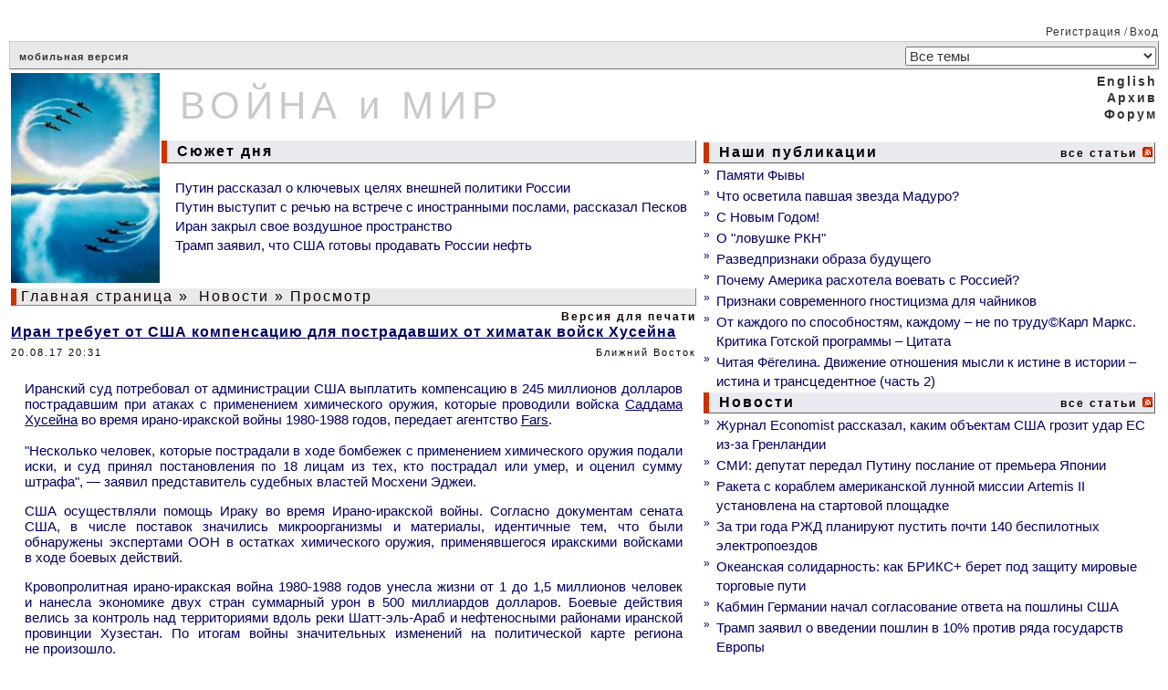

--- FILE ---
content_type: text/html; charset=cp1251
request_url: http://www.warandpeace.ru/ru/news/view/123702/
body_size: 7813
content:
<!-- NAME: wap_main.html -->
<!DOCTYPE HTML>
<html>
<!-- NAME: wap_other_pages.html -->
<head>
<title>Иран требует от США компенсацию для пострадавших от химатак войск Хусейна - ВОЙНА и МИР</title>
<meta http-equiv="content-type" content="text/html; charset=windows-1251">
<base  href="https://www.warandpeace.ru/">
<link rel="shortcut icon" href="https://www.warandpeace.ru/icon/wap-1.ico">
<link href="https://www.warandpeace.ru/wap.css?k=4" rel="stylesheet" type="text/css">
<meta http-equiv="Content-Type" content="text/html; charset=windows-1251">
<meta name="zen-verification" content="avGeWJXQ799xOed9srlwEaLIjXhvzPRMm7RHrOsztuSLSZ5ytLrbJt1cX8XigR1P" />
<meta name="keywords" content="ВПК России, экономика, энергетика, ситуация в Сирии, украинский конфликт, распад СССР, международные организации, миграционный кризис, китайский Шелковый путь, терроризм джихадисты, санкции">
<meta name="description" content="Информационно-аналитический ресурс о событиях в мире: текущие новости, еженедельные обзоры, обсуждения.">
<meta name="allow-search" content="yes">
<meta name="Robots" content="all">
<meta name="Locale" content="RU">
<meta name="revisit" content="5">
<meta name="revisit-after" content="5 days">
<style>
.wapQuote, .wapHiden {
border: 1px solid #110000;
padding: 8px;
margin: 5px 5px 8px;
}
.wapHiden {
border-color: gray;
color: gray;
cursor: pointer;
text-align: center;
}
</style>
<script language="JavaScript" type="text/javascript">
<!--
document.addEventListener('DOMContentLoaded', function(){
var quotes = document.getElementsByClassName('wapQuote'),
len = quotes.length;
if(len) {
for (var i = 0; i < len; i++) {
var elem = quotes[i];
if(elem.parentElement.classList.contains('wapQuote')){
elem.style.display = "none";
if(elem.children[0] && elem.children[0].nodeName == 'STRONG') {
var ins = document.createElement('div');
ins.classList.add('wapHiden');
ins.innerHTML = '<strong style="float: left;">'+elem.children[0].textContent.replace(/>/, '>&gt;')+'</strong>скрытый текст<strong style="float: right;"> + </strong>';
elem.parentNode.insertBefore(ins, elem);
ins.addEventListener('click', wapToogle);
}
}
}
}
});

function wapToogle(e) {
var elem = e.currentTarget,
sib = getSiblings(elem);
elem.style.display = 'none';
for (var i = 0; i < sib.length; i++) {
if(sib[i].classList.contains('wapQuote')) {
sib[i].style.display = 'block';
}
}
elem.removeEventListener('click', wapToogle);
}

function getChildren(n, skipMe){
var r = [];
for ( ; n; n = n.nextSibling )
if ( n.nodeType == 1 && n != skipMe)
r.push( n );
return r;
};

function getSiblings(n) {
return getChildren(n.parentNode.firstChild, n);
}
-->
</script>


<link href="/ru/rss/news/" rel="alternate" type="application/rss+xml" title="Rss">
<script type="text/javascript">
document.addEventListener("DOMContentLoaded", function(){
var elem = document.getElementById("height1");
if(elem){
var h1 = elem.getBoundingClientRect().height,
h2 = document.getElementById("height2");
h2.setAttribute("height", h1);
}
});
function yanInit(id){
(function(w, d, n, s, t) {
w[n] = w[n] || [];
w[n].push(function() {
Ya.Context.AdvManager.render({
blockId: id,
renderTo: "yandex_rtb_" + id,
async: true
});
});
t = d.getElementsByTagName("script")[0];
if(t.src != "https://an.yandex.ru/system/context.js"){
s = d.createElement("script");
s.type = "text/javascript";
s.src = "//an.yandex.ru/system/context.js";
s.async = true;
t.parentNode.insertBefore(s, t);
}
})(this, this.document, "yandexContextAsyncCallbacks");
}
</script>

</head>
<body>
<!--LiveInternet counter--><script type="text/javascript">
<!--
document.write('<img src="https://counter.yadro.ru/hit?r'+ escape(document.referrer)+((typeof(screen)=='undefined')?'': ';s'+screen.width+'*'+screen.height+'*'+(screen.colorDepth? screen.colorDepth:screen.pixelDepth))+';u'+escape(document.URL)+ ';'+Math.random()+ '" width=1 height=1 alt="">')
//-->
</script>
<!--/LiveInternet counter-->
<table width="100%" align="center" cellpadding="0">
<tr>
<td class="td_border1" width="100%"  colspan="2" align="right">&nbsp;<a href="https://www.warandpeace.ru/ru/register/" class="a_menu_12">Регистрация</a>&nbsp;/&nbsp;<a href="https://www.warandpeace.ru/ru/login/" class="a_menu_12">Вход</a></td>
</tr>
<tr>
<td colspan="2">
<table width="100%" cellspacing="0">
<tr>
<td class="td_border26" colspan="2">
<a href="https://pda.warandpeace.ru/ru/" class="a_logom">мобильная версия</a>
<!--					<form name="search_action" action="https://www.warandpeace.ru/ru/search/" method="get">
<input type="text" size="18" name="search_text" value="Поиск" onfocus="search_text.value=''">
</form>
-->				</td>
<td align="right" class="td_border22">
<form name="topic_select" action="https://www.warandpeace.ru/ru/news/topic/" method="post">
<input type="hidden" name="change_topic" value="1">
<select class="top_select" name="new_topic" onchange="topic_select.submit()"><option value="">Все темы</option>

<option value="10">Армия, ВПК, спецслужбы</option>

<option value="40">Африка как ничейные ресурсы</option>

<option value="35">Ближний Восток</option>

<option value="52">БРИКС</option>

<option value="27">В России</option>

<option value="44">Демократия и удобные режимы</option>

<option value="24">Европа: тенденции</option>

<option value="46">Информационные пузыри</option>

<option value="23">История: факты и документы</option>

<option value="48">Космос</option>

<option value="41">Мировое правительство</option>

<option value="9">Наследники СССР сегодня</option>

<option value="51">НАТО: реликт ушедшей эпохи</option>

<option value="31">Наука, техника, образование</option>

<option value="20">США: опыт строительства империи</option>

<option value="28">Терроризм: факты и движущие силы</option>

<option value="50">Торговые войны</option>

<option value="45">Чрезвычайные ситуации</option>

<option value="34">ШОС и ситуация в Азии</option>

<option value="49">Экология и климат</option>

<option value="26">Экономика и Финансы</option>

<option value="11">Южноамериканский бунт</option>


</select>
</form>
</td>
</tr>
</table>
</td>
</tr>

<tr>
<td width="60%">
<table width="100%">
<tr>
<td rowspan="2">
<a href="https://www.warandpeace.ru/ru/" class="a_default"><img src="/images/agent.jpg" width="163" height="230" border="0" alt="ВОЙНА и МИР"></a>
</td>
<td id="height2" class="logo_middle" height="73">
<a href="https://www.warandpeace.ru/ru/" class="a_logo">ВОЙНА и МИР</a>
</td>
</tr>
<tr>
<td align="left" width="100%">
<h3><table><tr><td class="border32"> &nbsp;Сюжет дня</td></tr></table></h3>
<dir>
<a href="https://www.warandpeace.ru/ru/news/view/204465/" class="a_other_cat">Путин рассказал о ключевых целях внешней политики России</a><br>
<a href="https://www.warandpeace.ru/ru/news/view/204458/" class="a_other_cat">Путин выступит с речью на встрече с иностранными послами, рассказал Песков</a><br>
<a href="https://www.warandpeace.ru/ru/news/view/204450/" class="a_other_cat">Иран закрыл свое воздушное пространство</a><br>
<a href="https://www.warandpeace.ru/ru/news/view/204315/" class="a_other_cat">Трамп заявил, что США готовы продавать России нефть</a><br>
</dir>

</td>
</tr>
<tr>
<td class="border7" colspan="2">
<a href="https://www.warandpeace.ru/ru/" class="a_headers">Главная страница</a>&nbsp;&raquo;&nbsp;<a href="https://www.warandpeace.ru/ru/news/" class="a_headers">Новости</a>&nbsp;&raquo;&nbsp;Просмотр
</td>
</tr>
<tr>
<td colspan="2">
<!-- NAME: wap_article_long.html -->
<table border="0" align="center" cellspacing="0" width="100%" class="border9">
<tr><td colspan="2" align="right"><a href="https://www.warandpeace.ru/ru/news/vprint/123702/" target="_blank" class="a_topic_all">Версия для печати</a></td></tr>
<tr><td id="topic_text" colspan="2"><a href="https://ria.ru/world/20170820/1500726212.html" class="a_header_article" target=_blank>Иран требует от США компенсацию для пострадавших от химатак войск Хусейна</a></td></tr>
<tr>
<td align="left" class="topic_info_top">20.08.17 20:31</td>
<td align="right" class="topic_info_top">Ближний Восток</td>
</tr>
<tr><td class="topic_announce" colspan="2"></td></tr>
<tr><td class="topic_text" id="topic_text" colspan="2"><div>Иранский суд потребовал от&nbsp;администрации США выплатить компенсацию  в&nbsp;245 миллионов долларов пострадавшим при&nbsp;атаках с&nbsp;применением  химического оружия, которые проводили войска <a href="https://ria.ru/spravka/20161230/1484836926.html" target="_blank">Саддама Хусейна</a> во&nbsp;время ирано-иракской войны 1980-1988 годов, передает агентство <a href="http://en.farsnews.com/" target="_blank">Fars</a>.<br /><br />"Несколько человек, которые пострадали в&nbsp;ходе бомбежек  с&nbsp;применением химического оружия подали иски, и&nbsp;суд принял постановления  по&nbsp;18 лицам из&nbsp;тех, кто пострадал или&nbsp;умер, и&nbsp;оценил сумму штрафа",&nbsp;&mdash;  заявил представитель судебных властей Мосхени Эджеи.<div><p>США осуществляли помощь Ираку во&nbsp;время Ирано-иракской войны. Согласно  документам сената США, в&nbsp;числе поставок значились микроорганизмы  и&nbsp;материалы, идентичные тем, что были обнаружены экспертами ООН  в&nbsp;остатках химического оружия, применявшегося иракскими войсками в&nbsp;ходе  боевых действий.</p> <p>Кровопролитная ирано-иракская война 1980-1988 годов унесла жизни от&nbsp;1  до&nbsp;1,5 миллионов человек и&nbsp;нанесла экономике двух стран суммарный урон  в&nbsp;500 миллиардов долларов. Боевые действия велись за&nbsp;контроль  над&nbsp;территориями вдоль реки Шатт-эль-Араб и&nbsp;нефтеносными районами  иранской провинции Хузестан. По итогам войны значительных изменений  на&nbsp;политической карте региона не&nbsp;произошло.</p></div></div></td></tr>
<tr><td colspan="2">&nbsp;</td></tr>
<tr>
<td align="left" class="topic_footer">Источник: <a href="https://ria.ru/world/20170820/1500726212.html" target=_blank class="a_topic_info">РИА "Новости"</a></td>
<td align="right" class="topic_footer">Редактор: Bred</td>
</tr>
</table>
<!-- END: wap_article_long.html -->

<!-- NAME: comments_sorry.html -->
<table cellspacing="2" cellpadding="0" width="100%" align="center">

<tr><td align="center"></td></tr>
<tr><td style="padding-top: 5px;"><div id="wap_ads_5" style="padding: 5px 0; margin-right: -1600px; width: 100%; overflow: hidden;">
<!-- Yandex.RTB R-A-418072-3 -->
<div id="yandex_rtb_R-A-418072-3"></div>
<script type="text/javascript">
yanInit("R-A-418072-3");
</script>
</div>
</td></tr>
<tr><td align="left"><hr></td></tr>
<tr><td align="center"></td></tr>
<tr><td align="center" class="topic_footer"></td></tr>
</table>
<!-- END: comments_sorry.html -->

<!-- NAME: comment_list.html -->

<script language="JavaScript" type="text/javascript">
<!--
function set_action (URL) {
document.comment_list.action = URL;
document.comment_list.submit();
return false;
}
-->
</script>




<!-- NAME: show_comment.html -->
<table class="border9" cellspacing="2" cellpadding="0" width="100%" align="center">
<tr><td colspan="2"></td></tr>
<tr>
<td width="50%" class="comment_nick">нейтрино</td><td width="50%" align="right" class="comment_date">21.08.17 06:56</td>
</tr>
<tr>
<td colspan="2" class="comment_text">Иранцам надо всемерно раскрутить эту кампанию и подать иски во все международные суды. Наверняка найдутся страны, которые поддержат эту политически важную  кампанию</td>
</tr>
<tr><td class="checkbox" align="left"></td>
<tr><td colspan="2" align="right"><!-- NAME: wap_table.html -->
<table border="0" cellspacing="2" cellpadding="0">
<tr><td><!-- NAME: article_controls.html -->
<form name="article_controls_form" action="" method="post">
<input type="hidden" name="back_url" value="https://www.warandpeace.ru/ru/news/view/123702/">
<input type="submit" class="button" value="">
</form>
<!-- END: article_controls.html -->

</td>

</tr>


</table>
<!-- END: wap_table.html -->

</td></tr>
<tr><td align="right" class="topic_footer">.</td></tr>
</table>
<!-- END: show_comment.html -->

<!-- NAME: show_comment.html -->
<table class="border9" cellspacing="2" cellpadding="0" width="100%" align="center">
<tr><td colspan="2"></td></tr>
<tr>
<td width="50%" class="comment_nick">mmihail</td><td width="50%" align="right" class="comment_date">21.08.17 12:01</td>
</tr>
<tr>
<td colspan="2" class="comment_text"><div class="wapQuote"><strong> &gt; нейтрино</strong><hr />Иранцам надо всемерно раскрутить эту кампанию и подать иски во все международные суды. Наверняка найдутся страны, которые поддержат эту политически важную  кампанию</div>да да это стоит поддержать)</td>
</tr>
<tr><td class="checkbox" align="left"></td>
<tr><td colspan="2" align="right"><!-- NAME: wap_table.html -->
<table border="0" cellspacing="2" cellpadding="0">
<tr><td><!-- NAME: article_controls.html -->
<form name="article_controls_form" action="" method="post">
<input type="hidden" name="back_url" value="https://www.warandpeace.ru/ru/news/view/123702/">
<input type="submit" class="button" value="">
</form>
<!-- END: article_controls.html -->

</td>

</tr>


</table>
<!-- END: wap_table.html -->

</td></tr>
<tr><td align="right" class="topic_footer">.</td></tr>
</table>
<!-- END: show_comment.html -->





<!-- END: comment_list.html -->


</td>
</tr>
</table>
</td>
<td style="min-width: 320px; width: 40%;">
<table width="100%">
<tr>
<td id="height1" align="right" colspan="3">
<a href="https://www.warandpeace.ru/en/news/" class = "a_lang">English</a><br><a href="https://www.warandpeace.ru/ru/archive/" class="a_lang">Архив</a><br><a href="https://www.warandpeace.ru/ru/phorum/" class="a_lang">Форум</a><br><br>
</td>
<!--                                <td class="border11">

</td>
-->			    </tr>
<tr>
<td colspan="3">
<table width="100%">
<tr><td colspan = "2" width="100%"><h3><table width="100%"><tr><td class="border31">&nbsp;Наши публикации</td><td class="border31" align="right"><a href="https://www.warandpeace.ru/ru/exclusive/" class="a_topic_all">все статьи</a>    <a href="/ru/rss/exclusive/" class="a_default"><img src="https://www.warandpeace.ru/icon/rss-feed.gif" alt="rss" border="0"></a></td></tr></table></h3></td></tr><tr><td class="date_n">&#187;&nbsp;</td><td align="left"><a href="https://www.warandpeace.ru/ru/exclusive/view/142327/" class="a_other_cat">Памяти Фывы</a></td></tr>
<tr><td class="date_n">&#187;&nbsp;</td><td align="left"><a href="https://www.warandpeace.ru/ru/exclusive/view/204161/" class="a_other_cat">Что осветила павшая звезда Мадуро?</a></td></tr>
<tr><td class="date_n">&#187;&nbsp;</td><td align="left"><a href="https://www.warandpeace.ru/ru/exclusive/view/204060/" class="a_other_cat">С Новым Годом!</a></td></tr>
<tr><td class="date_n">&#187;&nbsp;</td><td align="left"><a href="https://www.warandpeace.ru/ru/exclusive/view/203464/" class="a_other_cat">О "ловушке РКН"</a></td></tr>
<tr><td class="date_n">&#187;&nbsp;</td><td align="left"><a href="https://www.warandpeace.ru/ru/exclusive/view/203421/" class="a_other_cat">Разведпризнаки образа будущего</a></td></tr>
<tr><td class="date_n">&#187;&nbsp;</td><td align="left"><a href="https://www.warandpeace.ru/ru/exclusive/view/203132/" class="a_other_cat">Почему Америка расхотела воевать с Россией? </a></td></tr>
<tr><td class="date_n">&#187;&nbsp;</td><td align="left"><a href="https://www.warandpeace.ru/ru/exclusive/view/201125/" class="a_other_cat">Признаки современного гностицизма для чайников</a></td></tr>
<tr><td class="date_n">&#187;&nbsp;</td><td align="left"><a href="https://www.warandpeace.ru/ru/exclusive/view/200245/" class="a_other_cat">От каждого по способностям, каждому – не по труду©Карл Маркс. Критика Готской программы – Цитата</a></td></tr>
<tr><td class="date_n">&#187;&nbsp;</td><td align="left"><a href="https://www.warandpeace.ru/ru/exclusive/view/199812/" class="a_other_cat">Читая Фёгелина. Движение отношения мысли к истине в истории – истина и трансцедентное (часть 2)</a></td></tr>
<tr><td colspan = "2" width="100%"><h3><table width="100%"><tr><td class="border31">&nbsp;Новости</td><td class="border31" align="right"><a href="https://www.warandpeace.ru/ru/news/" class="a_topic_all">все статьи</a>    <a href="/ru/rss/news/" class="a_default"><img src="https://www.warandpeace.ru/icon/rss-feed.gif" alt="rss" border="0"></a></td></tr></table></h3></td></tr><tr><td class="date_n">&#187;&nbsp;</td><td align="left"><a href="https://www.warandpeace.ru/ru/news/view/204529/" class="a_news">Журнал Economist рассказал, каким объектам США грозит удар ЕС из-за Гренландии</a></td></tr>
<tr><td class="date_n">&#187;&nbsp;</td><td align="left"><a href="https://www.warandpeace.ru/ru/news/view/204528/" class="a_news">СМИ: депутат передал Путину послание от премьера Японии</a></td></tr>
<tr><td class="date_n">&#187;&nbsp;</td><td align="left"><a href="https://www.warandpeace.ru/ru/news/view/204527/" class="a_news">Ракета с кораблем американской лунной миссии Artemis II установлена на стартовой площадке</a></td></tr>
<tr><td class="date_n">&#187;&nbsp;</td><td align="left"><a href="https://www.warandpeace.ru/ru/news/view/204524/" class="a_news">За три года РЖД планируют пустить почти 140 беспилотных электропоездов</a></td></tr>
<tr><td class="date_n">&#187;&nbsp;</td><td align="left"><a href="https://www.warandpeace.ru/ru/news/view/204523/" class="a_news">Океанская солидарность: как БРИКС+ берет под защиту мировые торговые пути</a></td></tr>
<tr><td class="date_n">&#187;&nbsp;</td><td align="left"><a href="https://www.warandpeace.ru/ru/news/view/204522/" class="a_news">Кабмин Германии начал согласование ответа на пошлины США</a></td></tr>
<tr><td class="date_n">&#187;&nbsp;</td><td align="left"><a href="https://www.warandpeace.ru/ru/news/view/204521/" class="a_news">Трамп заявил о введении пошлин в 10% против ряда государств Европы</a></td></tr>
<tr><td class="date_n">&#187;&nbsp;</td><td align="left"><a href="https://www.warandpeace.ru/ru/news/view/204520/" class="a_news">Европа забирает весь ямальский СПГ: поставки «Газпрома» также вышли на максимум</a></td></tr>
<tr class="googleAds"><td colspan="2" align="center" style="padding-top: 3px;"><div id="wap_ads_2" style="padding: 5px 0; text-align: center;">
<!-- Yandex.RTB R-A-418072-4 -->
<div id="yandex_rtb_R-A-418072-4"></div>
<script type="text/javascript">
yanInit("R-A-418072-4");
</script>
</div>
</td></tr>
<tr><td colspan = "2" width="100%"><h3><table width="100%"><tr><td class="border31">&nbsp;Репортажи</td><td class="border31" align="right"><a href="https://www.warandpeace.ru/ru/reports/" class="a_topic_all">все статьи</a>    <a href="/ru/rss/reports/" class="a_default"><img src="https://www.warandpeace.ru/icon/rss-feed.gif" alt="rss" border="0"></a></td></tr></table></h3></td></tr><tr><td class="date_n">&#187;&nbsp;</td><td align="left"><a href="https://www.warandpeace.ru/ru/reports/view/204413/" class="a_other_cat">Валерий Половинкин: Россия уже сегодня способна противостоять украинским дронам и разведке НАТО в Черном море</a></td></tr>
<tr><td class="date_n">&#187;&nbsp;</td><td align="left"><a href="https://www.warandpeace.ru/ru/reports/view/204353/" class="a_other_cat">Россия получила четыре повода для гордости за свою авиацию</a></td></tr>
<tr><td class="date_n">&#187;&nbsp;</td><td align="left"><a href="https://www.warandpeace.ru/ru/reports/view/204335/" class="a_other_cat">В Южной Корее появился доклад о тайных агентах Сеула, которых забыло государство</a></td></tr>
<tr><td class="date_n">&#187;&nbsp;</td><td align="left"><a href="https://www.warandpeace.ru/ru/reports/view/204293/" class="a_other_cat">Трамп дал интервью телеканалу Fox News: главное из заявлений президента США</a></td></tr>
<tr><td class="date_n">&#187;&nbsp;</td><td align="left"><a href="https://www.warandpeace.ru/ru/reports/view/204267/" class="a_other_cat">Союзник шейхов ОАЭ провалил войну и сбежал из Йемена</a></td></tr>
<tr><td class="date_n">&#187;&nbsp;</td><td align="left"><a href="https://www.warandpeace.ru/ru/reports/view/204244/" class="a_other_cat">Погоня в океане: США захватили танкер под российским флагом</a></td></tr>
<tr><td class="date_n">&#187;&nbsp;</td><td align="left"><a href="https://www.warandpeace.ru/ru/reports/view/204173/" class="a_other_cat">В гости к пингвинам: ученые из СССР внесли огромный вклад в исследования Антарктиды</a></td></tr>
<tr><td class="date_n">&#187;&nbsp;</td><td align="left"><a href="https://www.warandpeace.ru/ru/reports/view/204134/" class="a_other_cat">Ровно полвека назад Венесуэла национализировала нефтедобычу. Трамп хочет всё вернуть на исходные позиции</a></td></tr>
<tr><td colspan = "2" width="100%"><h3><table width="100%"><tr><td class="border31">&nbsp;Комментарии</td><td class="border31" align="right"><a href="https://www.warandpeace.ru/ru/commentaries/" class="a_topic_all">все статьи</a>    <a href="/ru/rss/commentaries/" class="a_default"><img src="https://www.warandpeace.ru/icon/rss-feed.gif" alt="rss" border="0"></a></td></tr></table></h3></td></tr><tr><td class="date_n">&#187;&nbsp;</td><td align="left"><a href="https://www.warandpeace.ru/ru/commentaries/view/204499/" class="a_other_cat">Нестабильный мир и ядерная война в Европе. Политолог Пророк о макрозонах</a></td></tr>
<tr><td class="date_n">&#187;&nbsp;</td><td align="left"><a href="https://www.warandpeace.ru/ru/commentaries/view/204435/" class="a_other_cat">Чадаев: Про войну</a></td></tr>
<tr><td class="date_n">&#187;&nbsp;</td><td align="left"><a href="https://www.warandpeace.ru/ru/commentaries/view/204355/" class="a_other_cat">Рынок нефти кардинально не изменился: Зачем США нападают на танкеры в Атлантике на самом деле</a></td></tr>
<tr><td class="date_n">&#187;&nbsp;</td><td align="left"><a href="https://www.warandpeace.ru/ru/commentaries/view/204336/" class="a_other_cat">Почему захват нефтяных ресурсов Венесуэлы может обернуться стратегической ловушкой для США</a></td></tr>
<tr><td class="date_n">&#187;&nbsp;</td><td align="left"><a href="https://www.warandpeace.ru/ru/commentaries/view/204300/" class="a_other_cat">Россия поразила цели на Украине с помощью «Орешника». Что пишут СМИ</a></td></tr>
<tr><td class="date_n">&#187;&nbsp;</td><td align="left"><a href="https://www.warandpeace.ru/ru/commentaries/view/204279/" class="a_other_cat">Притязания Трампа на Гренландию поставили перед Европой сложный вопрос</a></td></tr>
<tr><td class="date_n">&#187;&nbsp;</td><td align="left"><a href="https://www.warandpeace.ru/ru/commentaries/view/204243/" class="a_other_cat">В Минтрансе РФ прокомментировали захват нефтяного танкера «Маринера»</a></td></tr>
<tr><td class="date_n">&#187;&nbsp;</td><td align="left"><a href="https://www.warandpeace.ru/ru/commentaries/view/204223/" class="a_other_cat">Эксперт: США не смогут взять под контроль Латинскую Америку</a></td></tr>
<tr><td colspan="2"><div id="wap_ads_3" style="padding: 5px 0; text-align: center;">
<!-- Yandex.RTB R-A-418072-1 -->
<div id="yandex_rtb_R-A-418072-1"></div>
<script type="text/javascript">
yanInit("R-A-418072-1");
</script>
</div>
</td></tr>
<tr><td colspan = "2" width="100%"><h3><table width="100%"><tr><td class="border31">&nbsp;Аналитика</td><td class="border31" align="right"><a href="https://www.warandpeace.ru/ru/analysis/" class="a_topic_all">все статьи</a>    <a href="/ru/rss/analysis/" class="a_default"><img src="https://www.warandpeace.ru/icon/rss-feed.gif" alt="rss" border="0"></a></td></tr></table></h3></td></tr><tr><td class="date_n">&#187;&nbsp;</td><td align="left"><a href="https://www.warandpeace.ru/ru/analysis/view/204483/" class="a_other_cat">По ком звонит европейский колокол?</a></td></tr>
<tr><td class="date_n">&#187;&nbsp;</td><td align="left"><a href="https://www.warandpeace.ru/ru/analysis/view/204323/" class="a_other_cat">ИМЭМО РАН: Пашинян тратит все силы на зачистку политического поля перед выборами</a></td></tr>
<tr><td class="date_n">&#187;&nbsp;</td><td align="left"><a href="https://www.warandpeace.ru/ru/analysis/view/204220/" class="a_other_cat">Запад отказался от военной победы над Россией. Теперь ставка — на переворот</a></td></tr>
<tr><td class="date_n">&#187;&nbsp;</td><td align="left"><a href="https://www.warandpeace.ru/ru/analysis/view/204190/" class="a_other_cat">Атака США на Венесуэлу: карибский фактор нефтяной интервенции</a></td></tr>
<tr><td class="date_n">&#187;&nbsp;</td><td align="left"><a href="https://www.warandpeace.ru/ru/analysis/view/204101/" class="a_other_cat">«Вчерашняя война» уже завтра. Черная полоса Ирана продолжится в новом году</a></td></tr>
<tr><td class="date_n">&#187;&nbsp;</td><td align="left"><a href="https://www.warandpeace.ru/ru/analysis/view/204058/" class="a_other_cat">Игра на нервах: зачем Китай проводит масштабные учения вокруг Тайваня</a></td></tr>
<tr><td class="date_n">&#187;&nbsp;</td><td align="left"><a href="https://www.warandpeace.ru/ru/analysis/view/203990/" class="a_other_cat">Газопровод, о котором забыли. Почему молчание Берлина по “Северным потокам” назвали суицидальным курсом</a></td></tr>
<tr><td class="date_n">&#187;&nbsp;</td><td align="left"><a href="https://www.warandpeace.ru/ru/analysis/view/203948/" class="a_other_cat">Россия взяла под контроль главную проблему в экономике</a></td></tr>



</table>
</td>
</tr>

</table>
</td>
</tr>

<!-- Контент, сервисное меню -->
<tr>
<td class="td_border3" colspan="2" align="center">
&nbsp;
</td>
</tr>
<tr>
<td colspan="2" align="center">
<!-- NAME: service_menu.html.html -->
<table width="100%">
<tr class="menu_1" align="center">
<td width="20%" align="left">&nbsp;<a href="/ru/rss/news/" class="a_default"><img src="icon/rss.png" alt="RSS" border='0'>&nbsp;</a></td>
<!--td width="8%"></td-->
<td width="10%"><a href="https://www.warandpeace.ru/ru/contacts/" class="a_menu_12">Контакты</a></td>
<td width="9%"><a href="https://www.warandpeace.ru/ru/rules/" class="a_menu_12">Правила</a></td>
<td width="8%"><a href="https://www.warandpeace.ru/ru/faq/" class="a_menu_12">ЧаВо</a></td>
<td width="8%"><a href="https://yoomoney.ru/to/410018521316643" target="_blank" class="a_menu_12">Донат</a></td>
<td width="20%" align="right">
&nbsp;
</td>
</tr>
</table>
<!-- END: service_menu.html.html -->


</td>
</tr>
<tr>
<td colspan="2" align="center">
<table width="100%">
<tr>
<td style="width: 240px;">
<a href="https://pda.warandpeace.ru/ru/" class="a_logom">мобильная версия</a>
</td>
<td align="center">
<a href="https://www.warandpeace.ru/ru/exclusive/view/142327/" style="font-size: 12px; text-decoration: none; color: #333;">Сайт основан Натальей Лаваль в 2006 году</a>
</td>
<td class="text12" style="width: 240px;">
© 2006-2024 Inca Group "War and Peace"
</td>
</tr>
</table>
</td>
</tr>
<tr>
<td colspan="2"><hr></td>
</tr>
<!--/Подвал -->
</table>

</body>
<!-- END: wap_other_pages.html -->
</html>


<!-- END: wap_main.html -->

